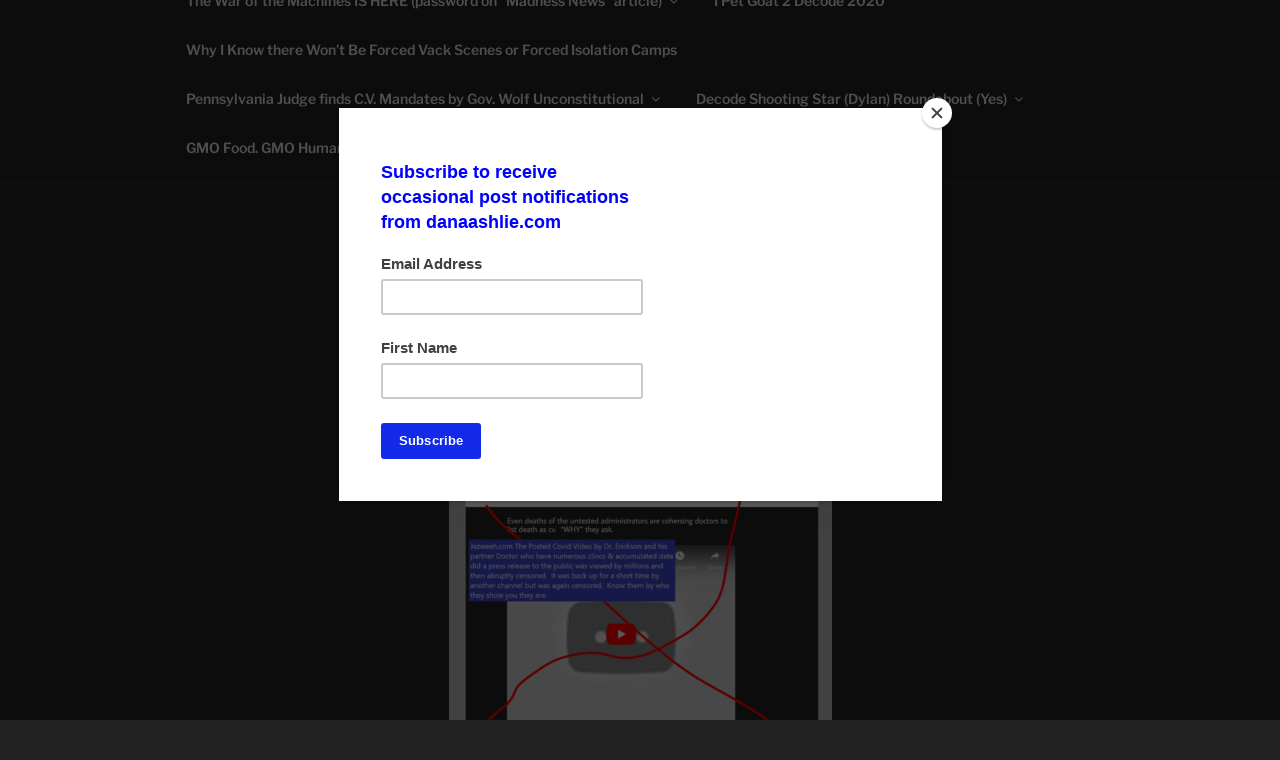

--- FILE ---
content_type: text/html; charset=utf-8
request_url: https://www.google.com/recaptcha/api2/aframe
body_size: 266
content:
<!DOCTYPE HTML><html><head><meta http-equiv="content-type" content="text/html; charset=UTF-8"></head><body><script nonce="uWwTae4uHDg9ez_2SFDxHg">/** Anti-fraud and anti-abuse applications only. See google.com/recaptcha */ try{var clients={'sodar':'https://pagead2.googlesyndication.com/pagead/sodar?'};window.addEventListener("message",function(a){try{if(a.source===window.parent){var b=JSON.parse(a.data);var c=clients[b['id']];if(c){var d=document.createElement('img');d.src=c+b['params']+'&rc='+(localStorage.getItem("rc::a")?sessionStorage.getItem("rc::b"):"");window.document.body.appendChild(d);sessionStorage.setItem("rc::e",parseInt(sessionStorage.getItem("rc::e")||0)+1);localStorage.setItem("rc::h",'1768660284402');}}}catch(b){}});window.parent.postMessage("_grecaptcha_ready", "*");}catch(b){}</script></body></html>